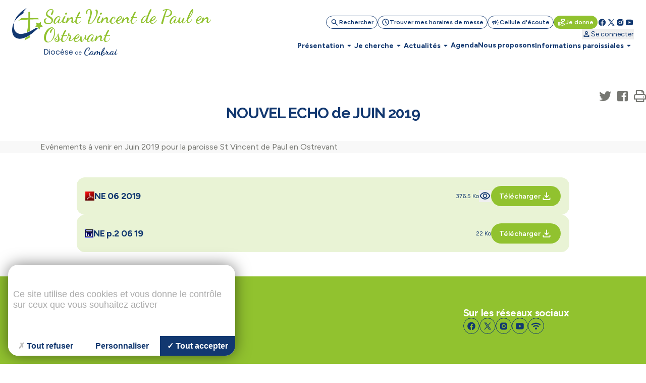

--- FILE ---
content_type: text/css
request_url: https://st-vincent-ostrevant.cathocambrai.com/cache/css/bfefe1f9c8e9c13f0dba1fdc261cecef.min.css
body_size: 581
content:
@import url(https://fonts.googleapis.com/css2?family=Dancing+Script:wght@400..700&family=Figtree:ital,wght@0,300..900;1,300..900&display=swap);#bloc_son,#bloc_telecharger{margin:10px 0;overflow:auto}.annex-picture{margin-right:-1.5rem!important;margin-left:-1.5rem!important}@media(min-width:48em){.annex-picture{margin-right:-2rem!important;margin-left:-2rem!important}}@media(min-width:100em){.annex-picture{margin-right:-3rem!important;margin-left:-3rem!important}}.annex-picture .flex-img{max-height:350px;height:100%}.annex-picture__title{text-align:center;font-size:1.375rem;margin-top:2.5rem;margin-bottom:2.5rem}.annex-picture__more{background-color:#3679b2;font-size:1.875rem}.annex-picture__more a{text-decoration:none;color:#fff;display:flex;flex:1 1 100%;width:100%;justify-content:center;align-items:center;text-align:center;vertical-align:middle}.annex-picture__more a span{font-size:1.25rem}.grid_img{margin:0 auto}.grid_img:after{content:"";display:block;clear:both}.grid-item{float:left}#sound{overflow:hidden;clear:both}.annexe_texte_son{margin-bottom:3px;color:#888}#bloc_son{border:1px solid #ccc;padding:10px}body #popUp .html{border:unset;border-radius:1rem}:root{--tarteaucitron_button_position_bottom_mobile:0.5rem;--tarteaucitron_button_position_top_mobile:0.5rem;--tarteaucitron_button_position_left_mobile:0.5rem;--tarteaucitron_button_position_right_mobile:0.5rem;--tarteaucitron_popup_position_bottom_mobile:0rem;--tarteaucitron_popup_position_left_mobile:0.5rem;--tarteaucitron_popup_position_right_mobile:0.5rem;--tarteaucitron_infos_close_border_size:2px;--tarteaucitron_button_zindex_mobile:2}@media(max-width:768px){:root{--tarteaucitron_cookie_size:25px;--tarteaucitron_cookie_size_hover:35px}}.pswp .pswp__img{object-fit:contain}.video-wrapper video{max-height:calc(100dvh - var(--spacing-8))}#bloc_telecharger{border:1px solid #ccc;clear:both}.annexe_telecharger_titre{font-weight:700}.table_telecharger{overflow:auto;clear:both;padding:10px;margin:0}.colonne_image,.colonne_titre,.colonne_type{float:left;margin:0 5px}.colonne_type{width:30%}[x-cloak]{display:none!important}.overlay{width:100%;height:100%;position:fixed;top:0;left:0;background:#000;opacity:.75}

--- FILE ---
content_type: text/css
request_url: https://st-vincent-ostrevant.cathocambrai.com/cache/css/a8082b54f4b2f3d5ea1526253287aca8.min.css
body_size: 783
content:
.header--blue,.header--left--grey{background-color:#adb400}@media (max-width:62em){.header--grey{background-color:#adb400}}.pswp .pswp__img{object-fit:contain}.editor_only{display:none!important}.site_only{display:block}@media print{.article,.article__content,.article__main{overflow-y:visible}.d-print-none,.no-print,.no-print *,.print-none{display:none!important}.d-print-only,.print-only{display:block!important}}#scrolltop{display:none;position:fixed;bottom:20px;right:50px;z-index:99;border:none;outline:0;background-color:rgba(255,153,25,.6);color:#fff;cursor:pointer;padding:15px;border-radius:100px;font-size:18px;-webkit-user-select:none;-moz-user-select:none;-ms-user-select:none;user-select:none;transition:.5s}#scrolltop:hover{-webkit-user-select:none;-moz-user-select:none;-ms-user-select:none;user-select:none;background-color:rgba(54,121,178,.6);-webkit-animation:.8s cubic-bezier(.68,-.55,.265,1.55) forwards flip-vertical-right;animation:.8s cubic-bezier(.68,-.55,.265,1.55) forwards flip-vertical-right}@-webkit-keyframes flip-vertical-right{0%{-webkit-transform:rotateY(0) scale(.9);transform:rotateY(0) scale(.9)}100%{-webkit-transform:rotateY(360deg) scale(1.1);transform:rotateY(360deg) scale(1.1)}}@keyframes flip-vertical-right{0%{-webkit-transform:rotateY(0) scale(.9);transform:rotateY(0) scale(.9)}100%{-webkit-transform:rotateY(360deg) scale(1.1);transform:rotateY(360deg) scale(1.1)}}.c-header::after{bottom:-50px}body #popUp .html{border:unset;border-radius:1rem}:root{--tarteaucitron_button_position_bottom_mobile:0.5rem;--tarteaucitron_button_position_top_mobile:0.5rem;--tarteaucitron_button_position_left_mobile:0.5rem;--tarteaucitron_button_position_right_mobile:0.5rem;--tarteaucitron_popup_position_bottom_mobile:0rem;--tarteaucitron_popup_position_left_mobile:0.5rem;--tarteaucitron_popup_position_right_mobile:0.5rem;--tarteaucitron_infos_close_border_size:2px;--tarteaucitron_button_zindex_mobile:2}@media(max-width:768px){:root{--tarteaucitron_cookie_size:25px;--tarteaucitron_cookie_size_hover:35px}}.article{height:100%}.article__header{text-align:center;margin-top:1.5625rem;margin-bottom:1.5625rem}.article__header__title{margin:0 0 .9375rem;font-family:Raleway,sans-serif;font-size:1.875rem}.article__header__description{margin:0;color:#7b7b7b}@media(min-width:75em){.not-aside .article__header__description{padding-left:10.625rem;padding-right:10.625rem}}.article__header__datetime{display:inline-block;margin-top:1.875rem}.article__main{height:100%;position:relative;background-color:#f8f8f8}@media(min-width:48em){.article__header__description,.article__main>.grid{padding-left:2.5rem;padding-right:2.5rem}}@media(min-width:62em){.article__header__description,.article__main>.grid{padding-left:5rem;padding-right:5rem}}.article__content{color:#767772}.article__content h2,.article__content h3,.article__content h4{color:#353533}.social-sharing{padding-top:1rem;list-style-type:none;padding-left:0;text-align:right;margin:0!important}.social-sharing>li{display:inline-block}.social-sharing>li:not(:first-child){margin-left:.5rem}.social-sharing>li a{color:#767772;font-size:1.5em}.aside{background-color:#eee}.aside__article__picture{min-height:9.375rem}.aside__article__main{background-color:#fff}.aside__article__title{margin:0;font-size:1rem}.aside__article__title a{color:#211d1e}.aside__article__content{margin:0;font-size:.875rem;color:#8a92a5}

--- FILE ---
content_type: image/svg+xml
request_url: https://cdn.keeo.com/cookie.svg
body_size: 1592
content:
<svg xmlns="http://www.w3.org/2000/svg" viewBox="0 0 77 77" width="77" height="77">
	<style>
		tspan { white-space:pre }
		.shp0 { fill: #000000 } 
	</style>
	<g id="Layer">
		<g id="Layer">
			<path id="Layer" fill-rule="evenodd" class="shp0" d="M35.34 76.55C26.98 76.55 18.89 73.58 12.51 68.18C6.13 62.78 1.87 55.29 0.49 47.05C-0.89 38.8 0.69 30.33 4.96 23.14C9.23 15.96 15.91 10.52 23.82 7.79L25.99 7.04L26.51 9.29C27.17 12.17 28.38 14.9 30.09 17.31C31.81 19.73 33.97 21.78 36.48 23.36C38.98 24.94 41.77 26.01 44.69 26.51C47.61 27.01 50.59 26.93 53.48 26.28L55.98 25.71L56.01 28.27C56.03 30.36 56.33 32.42 56.9 34.43C57.47 36.43 58.3 38.34 59.38 40.13C60.46 41.91 61.76 43.54 63.27 44.97C64.78 46.4 66.47 47.63 68.31 48.62L69.78 49.41L69.31 51.01C68.24 54.66 66.6 58.12 64.43 61.25C62.27 64.37 59.61 67.14 56.57 69.42C53.53 71.71 50.14 73.49 46.53 74.7C42.93 75.91 39.15 76.54 35.34 76.55ZM23.1 12.49C13.39 16.64 6.43 25.41 4.6 35.82C2.78 46.22 6.34 56.84 14.07 64.04C21.8 71.24 32.64 74.04 42.89 71.49C53.14 68.94 61.4 61.38 64.85 51.39C63.06 50.28 61.41 48.97 59.93 47.49C58.44 46 57.13 44.35 56.02 42.56C54.91 40.78 54.01 38.87 53.33 36.88C52.65 34.89 52.21 32.83 52 30.74C48.93 31.15 45.81 31.01 42.78 30.35C39.76 29.69 36.87 28.5 34.25 26.84C31.63 25.19 29.32 23.09 27.42 20.65C25.52 18.2 24.06 15.44 23.1 12.49L23.1 12.49Z" />
		</g>
		<path id="Layer" class="shp0" d="M23.5 35C21.01 35 19 32.99 19 30.5C19 28.01 21.01 26 23.5 26C25.99 26 28 28.01 28 30.5C28 32.99 25.99 35 23.5 35Z" />
		<path id="Layer" class="shp0" d="M15.5 46C14.12 46 13 44.88 13 43.5C13 42.12 14.12 41 15.5 41C16.88 41 18 42.12 18 43.5C18 44.88 16.88 46 15.5 46Z" />
		<path id="Layer" class="shp0" d="M28 62C24.68 62 22 59.32 22 56C22 52.68 24.68 50 28 50C31.32 50 34 52.68 34 56C34 59.32 31.32 62 28 62Z" />
		<path id="Layer" class="shp0" d="M47.5 60C46.12 60 45 58.88 45 57.5C45 56.12 46.12 55 47.5 55C48.88 55 50 56.12 50 57.5C50 58.88 48.88 60 47.5 60Z" />
		<path id="Layer" class="shp0" d="M40 47C37.79 47 36 45.21 36 43C36 40.79 37.79 39 40 39C42.21 39 44 40.79 44 43C44 45.21 42.21 47 40 47Z" />
		<g id="Layer">
			<path id="Layer" fill-rule="evenodd" class="shp0" d="M37.56 13.54C36.2 10.25 36.96 6.47 39.47 3.95C41.99 1.44 45.77 0.69 49.05 2.05C52.34 3.41 54.48 6.62 54.48 10.17C54.48 11.33 54.25 12.47 53.81 13.54C53.37 14.6 52.72 15.57 51.9 16.39C51.09 17.2 50.12 17.85 49.05 18.29C47.99 18.74 46.84 18.96 45.69 18.97C42.13 18.97 38.93 16.82 37.56 13.54ZM41.39 8.39C40.67 10.13 41.07 12.13 42.4 13.46C43.73 14.79 45.73 15.19 47.47 14.47C49.21 13.75 50.34 12.05 50.34 10.17C50.34 9.56 50.22 8.96 49.99 8.39C49.75 7.83 49.41 7.31 48.98 6.88C48.55 6.45 48.03 6.11 47.47 5.87C46.9 5.64 46.3 5.52 45.69 5.52C43.81 5.52 42.11 6.65 41.39 8.39Z" />
		</g>
		<g id="Layer">
			<path id="Layer" fill-rule="evenodd" class="shp0" d="M64.94 26.96C64.01 24.71 64.52 22.11 66.25 20.39C67.97 18.66 70.57 18.15 72.82 19.08C75.08 20.01 76.55 22.21 76.55 24.66C76.55 25.45 76.39 26.23 76.09 26.96C75.78 27.69 75.34 28.36 74.78 28.92C74.22 29.48 73.55 29.92 72.82 30.23C72.09 30.53 71.31 30.69 70.51 30.69C68.07 30.69 65.87 29.22 64.94 26.96ZM68.76 23.93C68.46 24.64 68.63 25.46 69.17 26C69.71 26.54 70.53 26.71 71.24 26.41C71.95 26.12 72.41 25.43 72.41 24.66C72.41 24.41 72.36 24.16 72.27 23.93C72.17 23.7 72.03 23.49 71.86 23.31C71.68 23.14 71.47 23 71.24 22.9C71.01 22.81 70.76 22.76 70.51 22.76C69.75 22.76 69.05 23.22 68.76 23.93Z" />
		</g>
		<path id="Layer" class="shp0" d="M71.55 43.79C70.31 43.79 69.31 42.79 69.31 41.55C69.31 40.31 70.31 39.31 71.55 39.31C72.79 39.31 73.79 40.31 73.79 41.55C73.79 42.79 72.79 43.79 71.55 43.79Z" />
		<path id="Layer" class="shp0" d="M65 10C63.95 10 63.1 9.15 63.1 8.1C63.1 7.05 63.95 6.21 65 6.21C66.05 6.21 66.89 7.05 66.89 8.1C66.89 9.15 66.05 10 65 10Z" />
		<path id="Layer" class="shp0" d="M28.5 3C27.67 3 27 2.33 27 1.5C27 0.67 27.67 0 28.5 0C29.33 0 30 0.67 30 1.5C30 2.33 29.33 3 28.5 3Z" />
	</g>
</svg>